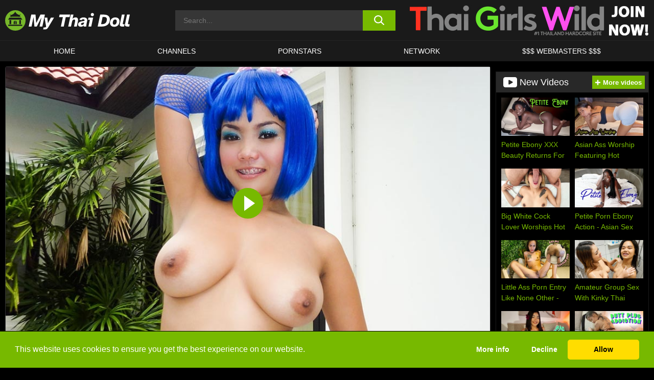

--- FILE ---
content_type: text/html; charset=UTF-8
request_url: https://www.mythaidoll.com/thai-girls-wild/video/tida-braced-faced-blue-emo-thai-girls-wild/
body_size: 707654
content:

<!doctype html>

<html lang="en-US">

	<head>

		<meta http-equiv="Content-Type" content="text/html; charset=utf-8">
		<meta name="viewport" content="width=device-width, initial-scale=1.0, maximum-scale=5.0, minimum-scale=1.0">
		
			
		
				
		<!-- Mobile header color -->
		
		<title>Tida Braced Faced Blue Emo &#8211; Thai Girls Wild | My Thai Doll</title>
<style id='wp-img-auto-sizes-contain-inline-css'>
img:is([sizes=auto i],[sizes^="auto," i]){contain-intrinsic-size:3000px 1500px}
/*# sourceURL=wp-img-auto-sizes-contain-inline-css */
</style>
<style id='wp-block-library-inline-css'>
:root{--wp-block-synced-color:#7a00df;--wp-block-synced-color--rgb:122,0,223;--wp-bound-block-color:var(--wp-block-synced-color);--wp-editor-canvas-background:#ddd;--wp-admin-theme-color:#007cba;--wp-admin-theme-color--rgb:0,124,186;--wp-admin-theme-color-darker-10:#006ba1;--wp-admin-theme-color-darker-10--rgb:0,107,160.5;--wp-admin-theme-color-darker-20:#005a87;--wp-admin-theme-color-darker-20--rgb:0,90,135;--wp-admin-border-width-focus:2px}@media (min-resolution:192dpi){:root{--wp-admin-border-width-focus:1.5px}}.wp-element-button{cursor:pointer}:root .has-very-light-gray-background-color{background-color:#eee}:root .has-very-dark-gray-background-color{background-color:#313131}:root .has-very-light-gray-color{color:#eee}:root .has-very-dark-gray-color{color:#313131}:root .has-vivid-green-cyan-to-vivid-cyan-blue-gradient-background{background:linear-gradient(135deg,#00d084,#0693e3)}:root .has-purple-crush-gradient-background{background:linear-gradient(135deg,#34e2e4,#4721fb 50%,#ab1dfe)}:root .has-hazy-dawn-gradient-background{background:linear-gradient(135deg,#faaca8,#dad0ec)}:root .has-subdued-olive-gradient-background{background:linear-gradient(135deg,#fafae1,#67a671)}:root .has-atomic-cream-gradient-background{background:linear-gradient(135deg,#fdd79a,#004a59)}:root .has-nightshade-gradient-background{background:linear-gradient(135deg,#330968,#31cdcf)}:root .has-midnight-gradient-background{background:linear-gradient(135deg,#020381,#2874fc)}:root{--wp--preset--font-size--normal:16px;--wp--preset--font-size--huge:42px}.has-regular-font-size{font-size:1em}.has-larger-font-size{font-size:2.625em}.has-normal-font-size{font-size:var(--wp--preset--font-size--normal)}.has-huge-font-size{font-size:var(--wp--preset--font-size--huge)}.has-text-align-center{text-align:center}.has-text-align-left{text-align:left}.has-text-align-right{text-align:right}.has-fit-text{white-space:nowrap!important}#end-resizable-editor-section{display:none}.aligncenter{clear:both}.items-justified-left{justify-content:flex-start}.items-justified-center{justify-content:center}.items-justified-right{justify-content:flex-end}.items-justified-space-between{justify-content:space-between}.screen-reader-text{border:0;clip-path:inset(50%);height:1px;margin:-1px;overflow:hidden;padding:0;position:absolute;width:1px;word-wrap:normal!important}.screen-reader-text:focus{background-color:#ddd;clip-path:none;color:#444;display:block;font-size:1em;height:auto;left:5px;line-height:normal;padding:15px 23px 14px;text-decoration:none;top:5px;width:auto;z-index:100000}html :where(.has-border-color){border-style:solid}html :where([style*=border-top-color]){border-top-style:solid}html :where([style*=border-right-color]){border-right-style:solid}html :where([style*=border-bottom-color]){border-bottom-style:solid}html :where([style*=border-left-color]){border-left-style:solid}html :where([style*=border-width]){border-style:solid}html :where([style*=border-top-width]){border-top-style:solid}html :where([style*=border-right-width]){border-right-style:solid}html :where([style*=border-bottom-width]){border-bottom-style:solid}html :where([style*=border-left-width]){border-left-style:solid}html :where(img[class*=wp-image-]){height:auto;max-width:100%}:where(figure){margin:0 0 1em}html :where(.is-position-sticky){--wp-admin--admin-bar--position-offset:var(--wp-admin--admin-bar--height,0px)}@media screen and (max-width:600px){html :where(.is-position-sticky){--wp-admin--admin-bar--position-offset:0px}}

/*# sourceURL=wp-block-library-inline-css */
</style><style id='global-styles-inline-css'>
:root{--wp--preset--aspect-ratio--square: 1;--wp--preset--aspect-ratio--4-3: 4/3;--wp--preset--aspect-ratio--3-4: 3/4;--wp--preset--aspect-ratio--3-2: 3/2;--wp--preset--aspect-ratio--2-3: 2/3;--wp--preset--aspect-ratio--16-9: 16/9;--wp--preset--aspect-ratio--9-16: 9/16;--wp--preset--color--black: #000000;--wp--preset--color--cyan-bluish-gray: #abb8c3;--wp--preset--color--white: #ffffff;--wp--preset--color--pale-pink: #f78da7;--wp--preset--color--vivid-red: #cf2e2e;--wp--preset--color--luminous-vivid-orange: #ff6900;--wp--preset--color--luminous-vivid-amber: #fcb900;--wp--preset--color--light-green-cyan: #7bdcb5;--wp--preset--color--vivid-green-cyan: #00d084;--wp--preset--color--pale-cyan-blue: #8ed1fc;--wp--preset--color--vivid-cyan-blue: #0693e3;--wp--preset--color--vivid-purple: #9b51e0;--wp--preset--gradient--vivid-cyan-blue-to-vivid-purple: linear-gradient(135deg,rgb(6,147,227) 0%,rgb(155,81,224) 100%);--wp--preset--gradient--light-green-cyan-to-vivid-green-cyan: linear-gradient(135deg,rgb(122,220,180) 0%,rgb(0,208,130) 100%);--wp--preset--gradient--luminous-vivid-amber-to-luminous-vivid-orange: linear-gradient(135deg,rgb(252,185,0) 0%,rgb(255,105,0) 100%);--wp--preset--gradient--luminous-vivid-orange-to-vivid-red: linear-gradient(135deg,rgb(255,105,0) 0%,rgb(207,46,46) 100%);--wp--preset--gradient--very-light-gray-to-cyan-bluish-gray: linear-gradient(135deg,rgb(238,238,238) 0%,rgb(169,184,195) 100%);--wp--preset--gradient--cool-to-warm-spectrum: linear-gradient(135deg,rgb(74,234,220) 0%,rgb(151,120,209) 20%,rgb(207,42,186) 40%,rgb(238,44,130) 60%,rgb(251,105,98) 80%,rgb(254,248,76) 100%);--wp--preset--gradient--blush-light-purple: linear-gradient(135deg,rgb(255,206,236) 0%,rgb(152,150,240) 100%);--wp--preset--gradient--blush-bordeaux: linear-gradient(135deg,rgb(254,205,165) 0%,rgb(254,45,45) 50%,rgb(107,0,62) 100%);--wp--preset--gradient--luminous-dusk: linear-gradient(135deg,rgb(255,203,112) 0%,rgb(199,81,192) 50%,rgb(65,88,208) 100%);--wp--preset--gradient--pale-ocean: linear-gradient(135deg,rgb(255,245,203) 0%,rgb(182,227,212) 50%,rgb(51,167,181) 100%);--wp--preset--gradient--electric-grass: linear-gradient(135deg,rgb(202,248,128) 0%,rgb(113,206,126) 100%);--wp--preset--gradient--midnight: linear-gradient(135deg,rgb(2,3,129) 0%,rgb(40,116,252) 100%);--wp--preset--font-size--small: 13px;--wp--preset--font-size--medium: 20px;--wp--preset--font-size--large: 36px;--wp--preset--font-size--x-large: 42px;--wp--preset--spacing--20: 0.44rem;--wp--preset--spacing--30: 0.67rem;--wp--preset--spacing--40: 1rem;--wp--preset--spacing--50: 1.5rem;--wp--preset--spacing--60: 2.25rem;--wp--preset--spacing--70: 3.38rem;--wp--preset--spacing--80: 5.06rem;--wp--preset--shadow--natural: 6px 6px 9px rgba(0, 0, 0, 0.2);--wp--preset--shadow--deep: 12px 12px 50px rgba(0, 0, 0, 0.4);--wp--preset--shadow--sharp: 6px 6px 0px rgba(0, 0, 0, 0.2);--wp--preset--shadow--outlined: 6px 6px 0px -3px rgb(255, 255, 255), 6px 6px rgb(0, 0, 0);--wp--preset--shadow--crisp: 6px 6px 0px rgb(0, 0, 0);}:where(.is-layout-flex){gap: 0.5em;}:where(.is-layout-grid){gap: 0.5em;}body .is-layout-flex{display: flex;}.is-layout-flex{flex-wrap: wrap;align-items: center;}.is-layout-flex > :is(*, div){margin: 0;}body .is-layout-grid{display: grid;}.is-layout-grid > :is(*, div){margin: 0;}:where(.wp-block-columns.is-layout-flex){gap: 2em;}:where(.wp-block-columns.is-layout-grid){gap: 2em;}:where(.wp-block-post-template.is-layout-flex){gap: 1.25em;}:where(.wp-block-post-template.is-layout-grid){gap: 1.25em;}.has-black-color{color: var(--wp--preset--color--black) !important;}.has-cyan-bluish-gray-color{color: var(--wp--preset--color--cyan-bluish-gray) !important;}.has-white-color{color: var(--wp--preset--color--white) !important;}.has-pale-pink-color{color: var(--wp--preset--color--pale-pink) !important;}.has-vivid-red-color{color: var(--wp--preset--color--vivid-red) !important;}.has-luminous-vivid-orange-color{color: var(--wp--preset--color--luminous-vivid-orange) !important;}.has-luminous-vivid-amber-color{color: var(--wp--preset--color--luminous-vivid-amber) !important;}.has-light-green-cyan-color{color: var(--wp--preset--color--light-green-cyan) !important;}.has-vivid-green-cyan-color{color: var(--wp--preset--color--vivid-green-cyan) !important;}.has-pale-cyan-blue-color{color: var(--wp--preset--color--pale-cyan-blue) !important;}.has-vivid-cyan-blue-color{color: var(--wp--preset--color--vivid-cyan-blue) !important;}.has-vivid-purple-color{color: var(--wp--preset--color--vivid-purple) !important;}.has-black-background-color{background-color: var(--wp--preset--color--black) !important;}.has-cyan-bluish-gray-background-color{background-color: var(--wp--preset--color--cyan-bluish-gray) !important;}.has-white-background-color{background-color: var(--wp--preset--color--white) !important;}.has-pale-pink-background-color{background-color: var(--wp--preset--color--pale-pink) !important;}.has-vivid-red-background-color{background-color: var(--wp--preset--color--vivid-red) !important;}.has-luminous-vivid-orange-background-color{background-color: var(--wp--preset--color--luminous-vivid-orange) !important;}.has-luminous-vivid-amber-background-color{background-color: var(--wp--preset--color--luminous-vivid-amber) !important;}.has-light-green-cyan-background-color{background-color: var(--wp--preset--color--light-green-cyan) !important;}.has-vivid-green-cyan-background-color{background-color: var(--wp--preset--color--vivid-green-cyan) !important;}.has-pale-cyan-blue-background-color{background-color: var(--wp--preset--color--pale-cyan-blue) !important;}.has-vivid-cyan-blue-background-color{background-color: var(--wp--preset--color--vivid-cyan-blue) !important;}.has-vivid-purple-background-color{background-color: var(--wp--preset--color--vivid-purple) !important;}.has-black-border-color{border-color: var(--wp--preset--color--black) !important;}.has-cyan-bluish-gray-border-color{border-color: var(--wp--preset--color--cyan-bluish-gray) !important;}.has-white-border-color{border-color: var(--wp--preset--color--white) !important;}.has-pale-pink-border-color{border-color: var(--wp--preset--color--pale-pink) !important;}.has-vivid-red-border-color{border-color: var(--wp--preset--color--vivid-red) !important;}.has-luminous-vivid-orange-border-color{border-color: var(--wp--preset--color--luminous-vivid-orange) !important;}.has-luminous-vivid-amber-border-color{border-color: var(--wp--preset--color--luminous-vivid-amber) !important;}.has-light-green-cyan-border-color{border-color: var(--wp--preset--color--light-green-cyan) !important;}.has-vivid-green-cyan-border-color{border-color: var(--wp--preset--color--vivid-green-cyan) !important;}.has-pale-cyan-blue-border-color{border-color: var(--wp--preset--color--pale-cyan-blue) !important;}.has-vivid-cyan-blue-border-color{border-color: var(--wp--preset--color--vivid-cyan-blue) !important;}.has-vivid-purple-border-color{border-color: var(--wp--preset--color--vivid-purple) !important;}.has-vivid-cyan-blue-to-vivid-purple-gradient-background{background: var(--wp--preset--gradient--vivid-cyan-blue-to-vivid-purple) !important;}.has-light-green-cyan-to-vivid-green-cyan-gradient-background{background: var(--wp--preset--gradient--light-green-cyan-to-vivid-green-cyan) !important;}.has-luminous-vivid-amber-to-luminous-vivid-orange-gradient-background{background: var(--wp--preset--gradient--luminous-vivid-amber-to-luminous-vivid-orange) !important;}.has-luminous-vivid-orange-to-vivid-red-gradient-background{background: var(--wp--preset--gradient--luminous-vivid-orange-to-vivid-red) !important;}.has-very-light-gray-to-cyan-bluish-gray-gradient-background{background: var(--wp--preset--gradient--very-light-gray-to-cyan-bluish-gray) !important;}.has-cool-to-warm-spectrum-gradient-background{background: var(--wp--preset--gradient--cool-to-warm-spectrum) !important;}.has-blush-light-purple-gradient-background{background: var(--wp--preset--gradient--blush-light-purple) !important;}.has-blush-bordeaux-gradient-background{background: var(--wp--preset--gradient--blush-bordeaux) !important;}.has-luminous-dusk-gradient-background{background: var(--wp--preset--gradient--luminous-dusk) !important;}.has-pale-ocean-gradient-background{background: var(--wp--preset--gradient--pale-ocean) !important;}.has-electric-grass-gradient-background{background: var(--wp--preset--gradient--electric-grass) !important;}.has-midnight-gradient-background{background: var(--wp--preset--gradient--midnight) !important;}.has-small-font-size{font-size: var(--wp--preset--font-size--small) !important;}.has-medium-font-size{font-size: var(--wp--preset--font-size--medium) !important;}.has-large-font-size{font-size: var(--wp--preset--font-size--large) !important;}.has-x-large-font-size{font-size: var(--wp--preset--font-size--x-large) !important;}
/*# sourceURL=global-styles-inline-css */
</style>

<link rel='stylesheet' id='teamk-style-css' href='https://www.mythaidoll.com/wp-content/themes/teamk/style.css?ver=6.9' media='all' />
<link rel='stylesheet' id='tks-cookies-css-css' href='https://www.mythaidoll.com/wp-content/plugins/teamk-shonichi/css/cookies.css?ver=6.9' media='print' onload="this.media='all'" />
<link rel='shortlink' href='https://www.mythaidoll.com/?p=35202' />

	<!-- Begin Team K Shonichi SEO -->
	<meta name="description" content="Tida has braces and knows that they turn guys on. This amazing Thai busty beauty is perfection">
	<link rel="canonical" href="https://www.mythaidoll.com/thai-girls-wild/video/tida-braced-faced-blue-emo-thai-girls-wild/">
	<meta name="robots" content="max-snippet:-1, max-image-preview:large, max-video-preview:-1">

	<!-- End Team K Shonichi SEO -->
<link rel="icon" type="image/png" href="/wp-content/uploads/fbrfg/favicon-96x96.png" sizes="96x96" />
<link rel="icon" type="image/svg+xml" href="/wp-content/uploads/fbrfg/favicon.svg" />
<link rel="shortcut icon" href="/wp-content/uploads/fbrfg/favicon.ico" />
<link rel="apple-touch-icon" sizes="180x180" href="/wp-content/uploads/fbrfg/apple-touch-icon.png" />
<meta name="apple-mobile-web-app-title" content="My Thai Doll" />
<link rel="manifest" href="/wp-content/uploads/fbrfg/site.webmanifest" /><!-- Analytics by WP Statistics - https://wp-statistics.com -->

<style id="teamk-css-vars" data-ver="20fd1e0cbe6c4f71152c3fb1fc11479d">:root{--primary-color: #77B900;--bg-color: #000000;--header-bg-color: #1A1A1A;--logo-height: 40px;--site-max-width: 1340px;--header-height: 80px;--sidebar-width: 300px;}</style>

<script type="application/ld+json">{"@context": "https://schema.org","@graph": [{"@type": "WebSite","@id": "https://www.mythaidoll.com/#website","url": "https://www.mythaidoll.com","inLanguage": "en-US","name": "My Thai Doll","description": "Free Thai Porn Sex Videos and Movies","isFamilyFriendly": false,"potentialAction": {"@type": "SearchAction","target": "https://www.mythaidoll.com/?s={search_term_string}","query-input": "required name=search_term_string"},"publisher":{"@id":"https://www.mythaidoll.com/#organization"}},{"@type":"Organization","@id":"https://www.mythaidoll.com/#organization","name":"My Thai Doll","url":"https://www.mythaidoll.com","logo":{  "@type":"ImageObject",  "url":"https:\/\/www.mythaidoll.com\/img\/themeIMGs\/NewLogo.svg",  "contentUrl":"https:\/\/www.mythaidoll.com\/img\/themeIMGs\/NewLogo.svg","encodingFormat":"image\/svg+xml"}},{"@type": "BreadcrumbList","@id": "https://www.mythaidoll.com/#breadcrumbs","name": "Breadcrumbs","itemListElement": [{"@type": "ListItem","position": 1,"item": {"@id": "https://www.mythaidoll.com","url": "https://www.mythaidoll.com","name": "My Thai Doll"}},{"@type": "ListItem","position": 2,"item": {"@id": "https://www.mythaidoll.com/thai-girls-wild/","url": "https://www.mythaidoll.com/thai-girls-wild/","name": "Thai Girls Wild"}},{"@type": "ListItem","position": 3,"item": {"@id": "https://www.mythaidoll.com/thai-girls-wild/video/","url": "https://www.mythaidoll.com/thai-girls-wild/video/","name": "video"}},{"@type": "ListItem","position": 4,"item": {"@id": "https://www.mythaidoll.com/thai-girls-wild/video/tida-braced-faced-blue-emo-thai-girls-wild/","url": "https://www.mythaidoll.com/thai-girls-wild/video/tida-braced-faced-blue-emo-thai-girls-wild/","name": "Tida Braced Faced Blue Emo - Thai Girls Wild"}}]},{"@type":"WebPage","@id":"https:\/\/www.mythaidoll.com\/thai-girls-wild\/video\/tida-braced-faced-blue-emo-thai-girls-wild\/#webpage","url":"https:\/\/www.mythaidoll.com\/thai-girls-wild\/video\/tida-braced-faced-blue-emo-thai-girls-wild\/","name":"Tida Braced Faced Blue Emo - Thai Girls Wild","isPartOf":{"@id":"https://www.mythaidoll.com/#website"},"breadcrumb":{"@id":"https://www.mythaidoll.com/#breadcrumbs"},"description":"Tida has braces and knows that they turn guys on. This amazing Thai busty beauty is perfection","primaryImageOfPage":{  "@type":"ImageObject",  "url":"https:\/\/www.mythaidoll.com\/wp-content\/uploads\/2018\/10\/35202-713-34661-2x.webp","encodingFormat":"image\/webp"},"video":{"@id":"https:\/\/www.mythaidoll.com\/thai-girls-wild\/video\/tida-braced-faced-blue-emo-thai-girls-wild\/#videoObject"}}]}</script>
<script type="application/ld+json">{"@context": "https://schema.org","@graph": [{"@type":"Article","@id":"https:\/\/www.mythaidoll.com\/thai-girls-wild\/video\/tida-braced-faced-blue-emo-thai-girls-wild\/#article","mainEntityOfPage":{"@id":"https:\/\/www.mythaidoll.com\/thai-girls-wild\/video\/tida-braced-faced-blue-emo-thai-girls-wild\/"},"headline":"Tida Braced Faced Blue Emo - Thai Girls Wild","image":"https:\/\/www.mythaidoll.com\/wp-content\/uploads\/2018\/10\/35202-713-34661-2x.webp","datePublished":"2018-10-09T19:45:30+02:00","dateModified":"2018-10-09T19:45:30+02:00","author":{"@type":"Organization","@id":"https://www.mythaidoll.com/#organization"},"publisher":{"@id":"https://www.mythaidoll.com/#organization"},"associatedMedia":{"@id":"https:\/\/www.mythaidoll.com\/thai-girls-wild\/video\/tida-braced-faced-blue-emo-thai-girls-wild\/#videoObject"}}]}</script>
<script type="application/ld+json">{"@context": "https://schema.org","@graph": [{"@type":"VideoObject","@id":"https:\/\/www.mythaidoll.com\/thai-girls-wild\/video\/tida-braced-faced-blue-emo-thai-girls-wild\/#videoObject","contentUrl":"https:\/\/www.mythaidoll.com\/wp-content\/themes\/teamk\/misc\/kk.mp4","encodingFormat":"video\/mp4","embedUrl":"https:\/\/www.mythaidoll.com\/thai-girls-wild\/video\/tida-braced-faced-blue-emo-thai-girls-wild\/","name":"Tida Braced Faced Blue Emo - Thai Girls Wild","description":"Tida has braces and knows that they turn guys on. This amazing Thai busty beauty is perfection","identifier":"35202","inLanguage":"en-US","isFamilyFriendly": false,"isAccessibleForFree": true,"duration":"PT39M5S","width": 1920,"height": 1080,"interactionStatistic":[{  "@type":"InteractionCounter",  "interactionType":{"@type":"WatchAction"},  "userInteractionCount":1636}],"thumbnailUrl":["https:\/\/www.mythaidoll.com\/wp-content\/uploads\/2018\/10\/35202-713-34661-2x.webp"],"uploadDate":"2018-10-09T19:45:30+02:00","publisher":{"@id":"https://www.mythaidoll.com/#organization"},"potentialAction":{"@type":"WatchAction","target":"https:\/\/www.mythaidoll.com\/thai-girls-wild\/video\/tida-braced-faced-blue-emo-thai-girls-wild\/"},"mainEntityOfPage":{"@id":"https:\/\/www.mythaidoll.com\/thai-girls-wild\/video\/tida-braced-faced-blue-emo-thai-girls-wild\/#webpage"}}]}</script>
<script async src="https://www.googletagmanager.com/gtag/js?id=G-XX5846SP9X"></script>

<script type="text/plain" class="ce-script">

    window.dataLayer = window.dataLayer || [];
	function gtag(){dataLayer.push(arguments);}
    gtag('js', new Date());

    gtag('config', 'G-XX5846SP9X' );
			
</script>

<meta name="theme-color" content="#000000" />
<!-- BEGIN TWITTER DATA -->
<meta name="twitter:card" content="summary_large_image" />
<meta name="twitter:site" content="@SamuraiJuuGo" />
<meta name="twitter:title" content="Tida Braced Faced Blue Emo - Thai Girls Wild" />
<meta name="twitter:description" content="Tida has braces and knows that they turn guys on. This amazing Thai busty beauty is perfection" />
<meta name="twitter:image" content="https://www.mythaidoll.com/wp-content/uploads/2018/10/35202-713-34661-2x.webp" />
<meta name="twitter:image:alt" content="Tida has braces and knows that they turn guys on. This amazing Thai busty beauty is perfection" />
<!-- END TWITTER DATA -->
<!-- BEGIN OPEN GRAPH DATA -->
<meta property="og:site_name" content="My Thai Doll" />
<meta property="og:locale" content="en_US" />
<meta property="og:type" content="article" />
<meta property="og:title" content="Tida Braced Faced Blue Emo - Thai Girls Wild" />
<meta property="og:description" content="Tida has braces and knows that they turn guys on. This amazing Thai busty beauty is perfection" />
<meta property="og:url" content="https://www.mythaidoll.com/thai-girls-wild/video/tida-braced-faced-blue-emo-thai-girls-wild/" />
<meta property="og:image" content="https://www.mythaidoll.com/wp-content/uploads/2018/10/35202-713-34661-2x.webp" />
<meta property="og:image:alt" content="Tida has braces and knows that they turn guys on. This amazing Thai busty beauty is perfection" />
<!-- END OPEN GRAPH DATA -->
<style>#site-navigationNoMobile .current-menu-item a {
	border-bottom: 2px solid #77B900;
}

#site-navigationNoMobile li:hover > a, #site-navigationNoMobile ul li.current-menu-item a {
    border-bottom: 2px solid #77B900;
}

a {
	color: #77B900;
}
a:hover, a:focus, a:active {
    color: #77B900;
}

</style>
		
	</head>

	<body class="wp-singular post-template-default single single-post postid-35202 single-format-video wp-theme-teamk isSingle" data="35202">

		<!-- Div para detectar AdBlocks -->

		<div id="notify" class="300x250 ads advertising ad advertisment" style="width: 0px; height: 0px; display: block;"></div>

		<!-- END Div para detectar AdBlocks -->

		<div id="page" class="site">
		
		<!-- Barra superior para futuro uso -->
		
					
				<div style="background: black;">
					<div id="topBarID" class="topBarCLS">
											</div>
				</div>
			
						
		<!-- Fin barra superior -->

		<!-- Header Mobile -->

		<div id="site-navigation">

			<div class="logo-search d-flex">

				<div class="mobile-container d-flex align-items-center justify-content-between">

					<!-- Menu mobile -->

					<button class="navbar-toggler hamburger hamburger--slider" type="button" data-toggle="collapse" data-target="#navbarNavDropdown" aria-controls="navbarNavDropdown" aria-expanded="false" aria-label="Toggle navigation">

						<span class="hamburger-box">

							<span class="hamburger-inner"></span>

						</span>

					</button>

					<!-- Your site title as branding in the menu -->

					<div class="navbar-brand mb-0">

												<a href="https://www.mythaidoll.com" class="logoA">
								<img alt="logo" class="logoIMG" src="/img/themeIMGs/NewLogo.svg">
							</a>
						
					</div>
						
					<!-- end custom logo -->

					<div class="search-menu-mobile">
						<div class="header-search-mobile">
							<svg version="1.1" xmlns="http://www.w3.org/2000/svg" xmlns:xlink="http://www.w3.org/1999/xlink" x="0px" y="0px" viewBox="0 0 73 72.9" xml:space="preserve">
							<path d="M71.8,66L53.9,48.1c9-11.7,8.1-28.6-2.7-39.3C45.3,2.9,37.7,0,30,0S14.7,2.9,8.8,8.8c-11.7,11.7-11.7,30.7,0,42.4
								C14.7,57.1,22.3,60,30,60c6.4,0,12.8-2,18.1-6.1l18,17.8c0.8,0.8,1.8,1.2,2.9,1.2c1,0,2.1-0.4,2.9-1.2C73.4,70.2,73.4,67.6,71.8,66z
								M30.1,51.9c-5.9,0-11.3-2.3-15.5-6.4c-8.5-8.5-8.5-22.4,0-31c4.1-4.1,9.6-6.4,15.5-6.4s11.3,2.3,15.5,6.4S52,24.1,52,30
								s-2.3,11.3-6.4,15.5S35.9,51.9,30.1,51.9z"/>
							</svg>
						</div>	
					</div>

				</div>	

			</div>

			<div class="header-search">

				<form role="search" method="get" id="searchformMobile" action="https://www.mythaidoll.com">        

					<input class="input-group-field" value="" placeholder="Search..." name="s" id="sM" type="search">                

					<button aria-label="search button" class="fa-input" type="submit" id="searchsubmitMobile" value="">
						<svg version="1.1" xmlns="http://www.w3.org/2000/svg" xmlns:xlink="http://www.w3.org/1999/xlink" x="0px" y="0px" viewBox="0 0 73 72.9" xml:space="preserve">
							<path d="M71.8,66L53.9,48.1c9-11.7,8.1-28.6-2.7-39.3C45.3,2.9,37.7,0,30,0S14.7,2.9,8.8,8.8c-11.7,11.7-11.7,30.7,0,42.4
								C14.7,57.1,22.3,60,30,60c6.4,0,12.8-2,18.1-6.1l18,17.8c0.8,0.8,1.8,1.2,2.9,1.2c1,0,2.1-0.4,2.9-1.2C73.4,70.2,73.4,67.6,71.8,66z
								M30.1,51.9c-5.9,0-11.3-2.3-15.5-6.4c-8.5-8.5-8.5-22.4,0-31c4.1-4.1,9.6-6.4,15.5-6.4s11.3,2.3,15.5,6.4S52,24.1,52,30
								s-2.3,11.3-6.4,15.5S35.9,51.9,30.1,51.9z"/>
						</svg>
					</button>     

				</form>

			</div>

			<nav class="navbar-mobile navbar-expand-md navbar-dark">	

				<div class="container">

					<!-- The WordPress Menu goes here -->

					<div id="navbarNavDropdown" class="collapse navbar-collapse">
						<div class="menu-header-container"><ul class="navbar-nav ml-auto"><li id="menu-item-26387" class="menu-item menu-item-type-custom menu-item-object-custom menu-item-home menu-item-26387"><a href="https://www.mythaidoll.com">HOME</a></li>
<li id="menu-item-28259" class="menu-item menu-item-type-custom menu-item-object-custom menu-item-28259"><a href="https://www.mythaidoll.com/channels/">CHANNELS</a></li>
<li id="menu-item-37101" class="menu-item menu-item-type-post_type menu-item-object-page menu-item-37101"><a href="https://www.mythaidoll.com/porn-stars/">Pornstars</a></li>
<li id="menu-item-38789" class="menu-item menu-item-type-post_type menu-item-object-page menu-item-38789"><a href="https://www.mythaidoll.com/network/">Network</a></li>
<li id="menu-item-28028" class="menu-item menu-item-type-custom menu-item-object-custom menu-item-28028"><a target="_blank" href="https://aff.samurai15.com/">$$$ WEBMASTERS $$$</a></li>
</ul></div><script type="application/ld+json">{"@context":"https://schema.org","@graph":[{"@type":"SiteNavigationElement","@id":"https:\/\/www.mythaidoll.com\/#nav-header","name":"Header","hasPart":[{"@type":"SiteNavigationElement","@id":"https:\/\/www.mythaidoll.com","name":"HOME","url":"https:\/\/www.mythaidoll.com"},{"@type":"SiteNavigationElement","@id":"https:\/\/www.mythaidoll.com\/channels\/","name":"CHANNELS","url":"https:\/\/www.mythaidoll.com\/channels\/"},{"@type":"SiteNavigationElement","@id":"https:\/\/www.mythaidoll.com\/porn-stars\/","name":"Pornstars","url":"https:\/\/www.mythaidoll.com\/porn-stars\/"},{"@type":"SiteNavigationElement","@id":"https:\/\/www.mythaidoll.com\/network\/","name":"Network","url":"https:\/\/www.mythaidoll.com\/network\/"},{"@type":"SiteNavigationElement","@id":"https:\/\/aff.samurai15.com\/","name":"$$$ WEBMASTERS $$$","url":"https:\/\/aff.samurai15.com\/"}]}]}</script>						
					</div>
				</div>
				<!-- .container -->

			</nav><!-- .site-navigation -->

		</div>

		<!-- END Header Mobile -->

		<!-- Header -->


		<header id="masthead" class="site-header isSingleHeader">
			
			
			<div class="site-branding cellLogo" style="grid-template-columns: calc((90% - 478px)/2) calc((110% - 478px)/2) 468px;">
				
				<!-- Logo Begin -->	

				<div class="logoDIV">

										<a href="https://www.mythaidoll.com" class="logoA">
							<img alt="logo" class="logoIMG" src="/img/themeIMGs/NewLogo.svg">						</a>
									</div>
				
				<!-- Logo End -->

				<!-- Search Begin -->

									
						<div class="searchDIV">
							<div class="header-search-2">
								<form role="search" method="get" id="searchform" action="https://www.mythaidoll.com">        
									<input class="input-group-field" value="" placeholder="Search..." name="s" id="s" type="search">                
									<button aria-label="search button" class="fa-input" type="submit" id="searchsubmit" value="">
										<svg version="1.1" xmlns="http://www.w3.org/2000/svg" xmlns:xlink="http://www.w3.org/1999/xlink" x="0px" y="0px" viewBox="0 0 73 72.9" xml:space="preserve">
											<path d="M71.8,66L53.9,48.1c9-11.7,8.1-28.6-2.7-39.3C45.3,2.9,37.7,0,30,0S14.7,2.9,8.8,8.8c-11.7,11.7-11.7,30.7,0,42.4
												C14.7,57.1,22.3,60,30,60c6.4,0,12.8-2,18.1-6.1l18,17.8c0.8,0.8,1.8,1.2,2.9,1.2c1,0,2.1-0.4,2.9-1.2C73.4,70.2,73.4,67.6,71.8,66z
												M30.1,51.9c-5.9,0-11.3-2.3-15.5-6.4c-8.5-8.5-8.5-22.4,0-31c4.1-4.1,9.6-6.4,15.5-6.4s11.3,2.3,15.5,6.4S52,24.1,52,30
												s-2.3,11.3-6.4,15.5S35.9,51.9,30.1,51.9z"/>
										</svg>			        			</button>     
								</form>
							</div>
						</div>

					
				<!-- Search END -->

					

						<div class="sdaDIV" id="sdaDIVid">

							<div class="WIDGETGRIDHEADER">

								<section id="widget_sav-4" class="widget widgetSDA widgets-sidebar">
                    <div class="widgetWrapper">

                    <div class="sadWW headerWG"><div class="eAC" data="header"><a href="https://www.mythaidoll.com/goto?pID=35202&pURL=aHR0cHM6Ly9qb2luLnRoYWlnaXJsc3dpbGQuY29tL3RyYWNrL016QXdNREEwTkM0eExqRXhMakV4TGpFMExqQXVNQzR3TGpBL2luZGV4LnBocA==&linkType=RS" class="isSpon" ><picture class="pAC" data="isImage"><source srcset="[data-uri] 1x, [data-uri] 2x" type="image/webp"><img src="[data-uri]" alt="thai-girls-wild" aria-label="thai-girls-wild" ></picture></a></div></div>
                    </div>
            
                </section>
							</div>
			
						</div>

					
			</div><!-- .site-branding -->

			<!-- Menu navegacion Begin -->

			<nav id="site-navigationNoMobile" class="main-navigation topMenu">
				
				<div class="menu-header-container"><ul class="ulTopMenu" style="grid-template-columns: repeat(5, auto); max-width: var(--site-max-width);"><li class="menu-item menu-item-type-custom menu-item-object-custom menu-item-home menu-item-26387"><a href="https://www.mythaidoll.com">HOME</a></li>
<li class="menu-item menu-item-type-custom menu-item-object-custom menu-item-28259"><a href="https://www.mythaidoll.com/channels/">CHANNELS</a></li>
<li class="menu-item menu-item-type-post_type menu-item-object-page menu-item-37101"><a href="https://www.mythaidoll.com/porn-stars/">Pornstars</a></li>
<li class="menu-item menu-item-type-post_type menu-item-object-page menu-item-38789"><a href="https://www.mythaidoll.com/network/">Network</a></li>
<li class="menu-item menu-item-type-custom menu-item-object-custom menu-item-28028"><a target="_blank" href="https://aff.samurai15.com/">$$$ WEBMASTERS $$$</a></li>
</ul></div>			</nav>

			<!-- Menu navegacion END -->

		</header>

		<!-- HEADER END -->

		<!-- Content BEGIN -->

		<div id="content" class="site-content isSingleContent">


	<div id="primary" class="content-area isSinglePrimary" style="max-width: 1340px;">
		<main id="main" class="site-main isSingleMain">

		
	<article id="post-35202">

		<div class="entry-header isSingleVideoHeader">

			<div class="videoContainer" style="display: grid;">

				<!-- Loading Spin -->

				<div id="loadingSpin" class="imgPlayer" style="grid-area: 1 / 1; background: #000; z-index: 999;">

					<div class="ct-icon-video2" style="color: #fff; font-size: 25px;">
					
					<svg version="1.1" id="Layer_1" x="0px" y="0px" viewBox="0 0 76.7 62" style="" xml:space="preserve">
						<g transform="scale(-1, 1)" transform-origin="38.35 31">
							<path d="M15.3,23.7l-5.9,5.9C10.1,14.2,22.8,2,38.3,2c10.3,0,19.9,5.6,25.1,14.5l1.7-1C59.7,5.9,49.4,0,38.3,0
									C21.7,0,8.1,13.2,7.4,29.6l-6-6L0,25.1l8.3,8.3l8.3-8.3L15.3,23.7z" fill="white"/>
							<path d="M76.7,36.9l-8.3-8.3L60,36.9l1.4,1.4l5.9-5.9C66.5,47.8,53.8,60,38.3,60C28,60,18.4,54.4,13.2,45.5l-1.7,1
									C17,56.1,27.3,62,38.3,62c16.6,0,30.2-13.2,31-29.6l6,6L76.7,36.9z" fill="white"/>
						</g>
					</svg>
					
					</div>
				
				</div>

				<!-- END loading spin -->

				<!-- VideoPlayer -->

				<div class="video-player" style="grid-area: 1 / 1;">
					
					<div class="responsive-player">

						<div class="imgPlayer divVR">
								
							<!-- Get cookies images -->

														
							<!-- 
								<img alt="Cookies Girl" class="divVRin" src="">
							-->
							
							<!-- END Get cookies images -->

						</div>

											
						<div rel="sponsored" onclick="window.open('https://www.mythaidoll.com/goto?pID=35202&pURL=aHR0cHM6Ly9qb2luLnRoYWlnaXJsc3dpbGQuY29tL3RyYWNrL016QXdNREEwTkM0eExqRXhMakV4TGpFMExqQXVNQzR3TGpBL2luZGV4LnBocA==&linkType=RS', '_self')" style="cursor: pointer;"><div class="insidePlayer" style="top: 0;"></div></div>
						<!-- Video player -->

													
								<script>

									document.addEventListener('DOMContentLoaded', function () {

										const fpConfig = {
											layoutControls: {
												primaryColor: "#77B900",
												posterImageSize: "cover",
												posterImage: "https://cdn.gcmembers.com/content/bfn//contentthumbs/46/61/34661-2x.jpg",
												preload: "none",
												contextMenu: { controls: false },
												miniPlayer: { enabled: false },
												allowTheatre: false
											}
										};
										
										
										// Inicialización del player
										var myFP = fluidPlayer('videoSingle', fpConfig);

									});

								</script>


								<div class="wrap-video video-js">
									<video oncontextmenu="return false;" id="videoSingle" style="width: 100%; height: auto;">
    	        						<source src="https://www.mythaidoll.com/wp-content/themes/teamk/misc/kk.mp4" type="video/mp4" />
        							</video>
    							</div>

							
					</div>

				</div>

				<!-- END VideoPlayer -->

			</div>

			<!-- New Download button -->

			<div class="lgWrapper">

			<a class="lgA isSpon" rel="sponsored" href="https://www.mythaidoll.com/goto?pID=35202&pURL=aHR0cHM6Ly9qb2luLnRoYWlnaXJsc3dpbGQuY29tL3RyYWNrL016QXdNREEwTkM0eExqRXhMakV4TGpFMExqQXVNQzR3TGpBL2luZGV4LnBocA==&linkType=RS" style="height: 73px;">
					
					<div class="lsBN" style="background-color: #77B900">
								
						<div class="imgWP">

							<img alt="Thai Girls Wild logo" class="lgIMG" src="/img/lgs/thai-girls-wild-logo.svg">
						</div>

					</div>

					<div class="spBN"></div>

					<div class="rsBN">
							
						<div class="tsBN">
							<div class="tsTP">Download this video from:</div>
							<div class="tsDN">Thai Girls Wild</div>
						</div>

						<div class="greenB">
							
							<span style="background-color: #77B900" class="button">Download</span>

						</div>

					</div>
				
			</a>

			</div>

			<!-- END new button download -->

			<!-- H1, date and views -->

			<div class="title-block box-shadow">

				<!-- Date and views -->

				<div class="dateViews">

					<time datetime="2018-10-09T19:45:30+02:00" itemprop="datePublished">October 9, 2018</time>

					<span class="separator" style="padding: 0px 5px;">|</span>

						<span>

							1,637						
						</span>

						 views
				</div>

				<!-- END date and views -->

				<h1 class="entry-title">

					Tida Braced Faced Blue Emo - Thai Girls Wild
				</h1>			

				<div class="pornstarsList">

					
				</div>				

			</div>

			<!-- END h1, date and views -->

			<!-- END block under video -->

			<div class="entry-content single-entry-content">				

				<div id="video-about" class="width70">

					<div class="channel">

						<span><strong>Channel: </strong></span><a href="https://www.mythaidoll.com/thai-girls-wild/" class="label">Thai Girls Wild</a>
					</div>
					
					<div class="description">

					<strong class="sDesc" style="display: block; margin-bottom: 10px;">Description:</strong>						
							<div class="desc more">
						
								<p class="textControl">
						
									Tida has braces and knows that they turn guys on. This amazing Thai busty beauty is perfection						
								</p>
						
							</div>
																		
						
					</div>

					<div class="tags">
					
										
					</div>

				</div>
	
			</div>
					
		</div>

	</article>

	<section id="widget_sav-5" class="widget widgetSDA widgets-sidebar">
                    <div class="widgetWrapper">

                    <div class="sadWW contentWG"><div class="eAC" data="content"><a href="https://www.mythaidoll.com/goto?pID=35202&pURL=aHR0cHM6Ly9qb2luLnRoYWlnaXJsc3dpbGQuY29tL3RyYWNrL016QXdNREEwTkM0eExqRXhMakV4TGpFMExqQXVNQzR3TGpBL2luZGV4LnBocA==&linkType=RS" class="isSpon" style="display: none;"><picture class="pAC" data="isImage"><source srcset="[data-uri] 1x, [data-uri] 2x" type="image/webp"><img src="[data-uri]" alt="thai-girls-wild" aria-label="thai-girls-wild" loading="lazy"></picture></a><div class="valueCode"><a href="https://www.mythaidoll.com/goto?pID=35202&pURL=aHR0cHM6Ly9qb2luLnRoYWlnaXJsc3dpbGQuY29tL3RyYWNrL016QXdNREEwTkM0eExqRXhMakV4TGpFMExqQXVNQzR3TGpBL2luZGV4LnBocA==&linkType=RS" class="isSpon" ><picture class="pAC" data="isImage"><source srcset="[data-uri] 1x, [data-uri] 2x" type="image/webp"><img src="[data-uri]" alt="thai-girls-wild" aria-label="thai-girls-wild" loading="lazy"></picture></a></div></div></div>
                    </div>
            
                </section>
	<div class="under-video-block">

        	
        		
	            <h2 class="widget-title">Related videos</h2>

	            <div class="videos-list-related vb-related">

		            
        <article class='thumb-block'>
          
            <a href="https://www.mythaidoll.com/thai-girls-wild/video/duan-agogo-show-girl-thai-girls-wild/">

                <div class="post-thumbnail">
            
                    <picture><source srcset="/wp-content/uploads/2018/10/34557-544-34589-2x-320x180.webp 1x, /wp-content/uploads/2018/10/34557-544-34589-2x-640x360.webp 2x" type="image/webp"><img src="/wp-content/uploads/2018/10/34557-544-34589-2x.webp" loading="lazy" alt="Duan aGoGo Show Girl - Thai Girls Wild - 34557"></picture>    
                    
                </div>

                <header class="entry-header">
                    <h3>Duan aGoGo Show Girl - Thai Girls Wild</h3>
                </header><!-- .entry-header -->
            </a>
        </article><!-- #post-## -->


        <article class='thumb-block'>
          
            <a href="https://www.mythaidoll.com/thai-girls-wild/video/miy-thai-girls-wild/">

                <div class="post-thumbnail">
            
                    <picture><source srcset="/wp-content/uploads/2020/08/37670-20-013-miy-320x180.webp 1x, /wp-content/uploads/2020/08/37670-20-013-miy-640x360.webp 2x" type="image/webp"><img src="/wp-content/uploads/2020/08/37670-20-013-miy.webp" loading="lazy" alt="Miy - Thai Girls Wild - 37670"></picture>    
                    
                </div>

                <header class="entry-header">
                    <h3>Miy - Thai Girls Wild</h3>
                </header><!-- .entry-header -->
            </a>
        </article><!-- #post-## -->


        <article class='thumb-block'>
          
            <a href="https://www.mythaidoll.com/thai-girls-wild/video/kwanjai-thai-girls-wild/">

                <div class="post-thumbnail">
            
                    <picture><source srcset="/wp-content/uploads/2020/08/37448-428-563-kwanjai-320x180.webp 1x, /wp-content/uploads/2020/08/37448-428-563-kwanjai-640x360.webp 2x" type="image/webp"><img src="/wp-content/uploads/2020/08/37448-428-563-kwanjai.webp" loading="lazy" alt="Kwanjai - Thai Girls Wild - 37448"></picture>    
                    
                </div>

                <header class="entry-header">
                    <h3>Kwanjai - Thai Girls Wild</h3>
                </header><!-- .entry-header -->
            </a>
        </article><!-- #post-## -->


        <article class='thumb-block'>
          
            <a href="https://www.mythaidoll.com/thai-girls-wild/video/hansa-cartoon-fantasy-creampie-thai-girls-wild/">

                <div class="post-thumbnail">
            
                    <picture><source srcset="/wp-content/uploads/2018/10/35625-155-34550-2x-320x180.webp 1x, /wp-content/uploads/2018/10/35625-155-34550-2x-640x360.webp 2x" type="image/webp"><img src="/wp-content/uploads/2018/10/35625-155-34550-2x.webp" loading="lazy" alt="Hansa Cartoon Fantasy Creampie - Thai Girls Wild - 35625"></picture>    
                    
                </div>

                <header class="entry-header">
                    <h3>Hansa Cartoon Fantasy Creampie - Thai Girls Wild</h3>
                </header><!-- .entry-header -->
            </a>
        </article><!-- #post-## -->


        <article class='thumb-block'>
          
            <a href="https://www.mythaidoll.com/thai-girls-wild/video/nancy-thai-girls-wild/">

                <div class="post-thumbnail">
            
                    <picture><source srcset="/wp-content/uploads/2018/10/35736-552-42761-2x-320x180.webp 1x, /wp-content/uploads/2018/10/35736-552-42761-2x-640x360.webp 2x" type="image/webp"><img src="/wp-content/uploads/2018/10/35736-552-42761-2x.webp" loading="lazy" alt="Nancy - Thai Girls Wild - 35736"></picture>    
                    
                </div>

                <header class="entry-header">
                    <h3>Nancy - Thai Girls Wild</h3>
                </header><!-- .entry-header -->
            </a>
        </article><!-- #post-## -->


        <article class='thumb-block'>
          
            <a href="https://www.mythaidoll.com/thai-girls-wild/video/mai-mai-thai-girls-wild/">

                <div class="post-thumbnail">
            
                    <picture><source srcset="/wp-content/uploads/2018/10/35436-225-34398-2x-320x180.webp 1x, /wp-content/uploads/2018/10/35436-225-34398-2x-640x360.webp 2x" type="image/webp"><img src="/wp-content/uploads/2018/10/35436-225-34398-2x.webp" loading="lazy" alt="Mai Mai - Thai Girls Wild - 35436"></picture>    
                    
                </div>

                <header class="entry-header">
                    <h3>Mai Mai - Thai Girls Wild</h3>
                </header><!-- .entry-header -->
            </a>
        </article><!-- #post-## -->


        <article class='thumb-block'>
          
            <a href="https://www.mythaidoll.com/thai-girls-wild/video/nin-thai-girls-wild/">

                <div class="post-thumbnail">
            
                    <picture><source srcset="/wp-content/uploads/2018/10/35646-786-39662-2x-320x180.webp 1x, /wp-content/uploads/2018/10/35646-786-39662-2x-640x360.webp 2x" type="image/webp"><img src="/wp-content/uploads/2018/10/35646-786-39662-2x.webp" loading="lazy" alt="Nin - Thai Girls Wild - 35646"></picture>    
                    
                </div>

                <header class="entry-header">
                    <h3>Nin - Thai Girls Wild</h3>
                </header><!-- .entry-header -->
            </a>
        </article><!-- #post-## -->


        <article class='thumb-block'>
          
            <a href="https://www.mythaidoll.com/thai-girls-wild/video/gib-thai-girls-wild/">

                <div class="post-thumbnail">
            
                    <picture><source srcset="/wp-content/uploads/2018/10/35007-562-34332-2x-320x180.webp 1x, /wp-content/uploads/2018/10/35007-562-34332-2x-640x360.webp 2x" type="image/webp"><img src="/wp-content/uploads/2018/10/35007-562-34332-2x.webp" loading="lazy" alt="Gib - Thai Girls Wild - 35007"></picture>    
                    
                </div>

                <header class="entry-header">
                    <h3>Gib - Thai Girls Wild</h3>
                </header><!-- .entry-header -->
            </a>
        </article><!-- #post-## -->


        <article class='thumb-block'>
          
            <a href="https://www.mythaidoll.com/thai-girls-wild/video/nano-skinny-sofa-slut-thai-girls-wild/">

                <div class="post-thumbnail">
            
                    <picture><source srcset="/wp-content/uploads/2018/10/35664-624-39753-2x-320x180.webp 1x, /wp-content/uploads/2018/10/35664-624-39753-2x-640x360.webp 2x" type="image/webp"><img src="/wp-content/uploads/2018/10/35664-624-39753-2x.webp" loading="lazy" alt="Nano Skinny Sofa Slut - Thai Girls Wild - 35664"></picture>    
                    
                </div>

                <header class="entry-header">
                    <h3>Nano Skinny Sofa Slut - Thai Girls Wild</h3>
                </header><!-- .entry-header -->
            </a>
        </article><!-- #post-## -->

	            
	            </div>

	            
	</div>

	<div class="clear"></div>

	
		</main><!-- #main -->
	</div><!-- #primary -->


	<aside id="sidebar" class="widget-area isSingleSidebar">
		
		<section id="widget_sav-6" class="widget widgetSDA widgets-sidebar">
                    <div class="widgetWrapper">

                    <div class="sadWW widgetWG"><div class="eAC" data="widget"><a href="https://www.mythaidoll.com/goto?pID=35202&pURL=aHR0cHM6Ly9qb2luLnRoYWlnaXJsc3dpbGQuY29tL3RyYWNrL016QXdNREEwTkM0eExqRXhMakV4TGpFMExqQXVNQzR3TGpBL2luZGV4LnBocA==&linkType=RS" class="isSpon" style="display: none;"><picture class="pAC" data="isImage"><source srcset="[data-uri] 1x, [data-uri] 2x" type="image/webp"><img src="[data-uri]" alt="thai-girls-wild" aria-label="thai-girls-wild" loading="lazy"></picture></a><div class="valueCode"><ins data-revive-zoneid="136" data-revive-id="820a6ecf0f3dd1d0fa96943e5f5f6d8a"></ins>
<script type="text/plain" class="ce-script" async src="//ads.samurai15.com/www/delivery/asyncjs.php"></script></div></div></div><div class="sadWW widgetWG"><div class="eAC" data="widget"><a href="https://www.mythaidoll.com/goto?pID=35202&pURL=aHR0cHM6Ly9qb2luLnRoYWlnaXJsc3dpbGQuY29tL3RyYWNrL016QXdNREEwTkM0eExqRXhMakV4TGpFMExqQXVNQzR3TGpBL2luZGV4LnBocA==&linkType=RS" class="isSpon" style="display: none;"><picture class="pAC" data="isImage"><source srcset="[data-uri] 1x, [data-uri] 2x" type="image/webp"><img src="[data-uri]" alt="thai-girls-wild" aria-label="thai-girls-wild" loading="lazy"></picture></a><div class="valueCode"><ins data-revive-zoneid="172" data-revive-id="820a6ecf0f3dd1d0fa96943e5f5f6d8a"></ins>
<script type="text/plain" class="ce-script" async src="//ads.samurai15.com/www/delivery/asyncjs.php"></script></div></div></div>
                    </div>
            
                </section><section id="widget_latest_videos_block-3" class="isSingle-widget widget widget_latest_videos_block widgets-sidebar"><h2 class="widget-title widget-title-sidebar"><svg version="1.1" xmlns="http://www.w3.org/2000/svg" xmlns:xlink="http://www.w3.org/1999/xlink" x="0px" y="0px" viewBox="0 0 294 216" xml:space="preserve">
                    <style type="text/css">
                        .st0{fill-rule:evenodd;}
                    </style>
                    <g>
                        <path style="fill:white;" class="st0" d="M250,0H44C20,0,0,20,0,44v128c0,24,20,44,44,44h206c24,0,44-20,44-44V44C294,20,275,0,250,0z M197,97l-68-37 c-8-4-18,2-18,11v74c0,9,10,15,18,11l67-37C205,115,205,102,197,97z"/>
                    </g>
                    </svg><span> New Videos</span></h2>  
        <a class="more-videos label" href="https://www.mythaidoll.com/page/1/">
        <svg version="1.1" xmlns="http://www.w3.org/2000/svg" xmlns:xlink="http://www.w3.org/1999/xlink" x="0px" y="0px" viewBox="0 0 80 80" xml:space="preserve">
        <polygon points="29.6,0 29.6,29.6 0,29.6 0,50.4 29.6,50.4 29.6,80 50.4,80 50.4,50.4 80,50.4 80,29.6 50.4,29.6 50.4,0 "/>
        </svg><span>More videos</span></a>

        
                <div class="videos-list-sidebar">
        
            
        <article class='thumb-block'>
          
            <a href="https://www.mythaidoll.com/asian-sex-diary/video/petite-ebony-xxx-beauty-returns-for-more-asian-sex-diary/">

                <div class="post-thumbnail">
            
                    <picture><source srcset="/wp-content/uploads/2026/01/38981-595-Petite-Ebony-XXX-ass-in-thong-and-naked-tits-let-loose-320x180.webp 1x, /wp-content/uploads/2026/01/38981-595-Petite-Ebony-XXX-ass-in-thong-and-naked-tits-let-loose-640x360.webp 2x" type="image/webp"><img src="/wp-content/uploads/2026/01/38981-595-Petite-Ebony-XXX-ass-in-thong-and-naked-tits-let-loose.webp"  alt="Petite Ebony XXX Beauty Returns For More - Asian Sex Diary - 38981"></picture>    
                    
                </div>

                <header class="entry-header">
                    <h3>Petite Ebony XXX Beauty Returns For More - Asian Sex Diary</h3>
                </header><!-- .entry-header -->
            </a>
        </article><!-- #post-## -->


        <article class='thumb-block'>
          
            <a href="https://www.mythaidoll.com/asian-sex-diary/video/asian-ass-worship-featuring-hot-returnee-asian-sex-diary/">

                <div class="post-thumbnail">
            
                    <picture><source srcset="/wp-content/uploads/2026/01/38978-245-Spandex-shorts-bent-over-in-Asian-Ass-Worship-video-featuring-Tequilla-320x180.webp 1x, /wp-content/uploads/2026/01/38978-245-Spandex-shorts-bent-over-in-Asian-Ass-Worship-video-featuring-Tequilla-640x360.webp 2x" type="image/webp"><img src="/wp-content/uploads/2026/01/38978-245-Spandex-shorts-bent-over-in-Asian-Ass-Worship-video-featuring-Tequilla.webp" loading="lazy" alt="Asian Ass Worship Featuring Hot Returnee - Asian Sex Diary - 38978"></picture>    
                    
                </div>

                <header class="entry-header">
                    <h3>Asian Ass Worship Featuring Hot Returnee - Asian Sex Diary</h3>
                </header><!-- .entry-header -->
            </a>
        </article><!-- #post-## -->


        <article class='thumb-block'>
          
            <a href="https://www.mythaidoll.com/tuktuk-patrol/video/big-white-cock-lover-worships-hot-man-meat-tuktuk-patrol/">

                <div class="post-thumbnail">
            
                    <picture><source srcset="/wp-content/uploads/2025/12/38975-948-Big-White-Cock-lover-swallows-hot-man-meat-with-pov-blowjob-320x180.webp 1x, /wp-content/uploads/2025/12/38975-948-Big-White-Cock-lover-swallows-hot-man-meat-with-pov-blowjob-640x360.webp 2x" type="image/webp"><img src="/wp-content/uploads/2025/12/38975-948-Big-White-Cock-lover-swallows-hot-man-meat-with-pov-blowjob.webp" loading="lazy" alt="Big White Cock Lover Worships Hot Man Meat - TukTuk Patrol - 38975"></picture>    
                    
                </div>

                <header class="entry-header">
                    <h3>Big White Cock Lover Worships Hot Man Meat - TukTuk Patrol</h3>
                </header><!-- .entry-header -->
            </a>
        </article><!-- #post-## -->


        <article class='thumb-block'>
          
            <a href="https://www.mythaidoll.com/asian-sex-diary/video/petite-porn-ebony-action-asian-sex-diary/">

                <div class="post-thumbnail">
            
                    <picture><source srcset="/wp-content/uploads/2025/12/38973-567-Petite-Porn-Ebony-girl-Babrah-smiles-big-getting-fucked-in-doggystyle-320x180.webp 1x, /wp-content/uploads/2025/12/38973-567-Petite-Porn-Ebony-girl-Babrah-smiles-big-getting-fucked-in-doggystyle-640x360.webp 2x" type="image/webp"><img src="/wp-content/uploads/2025/12/38973-567-Petite-Porn-Ebony-girl-Babrah-smiles-big-getting-fucked-in-doggystyle.webp" loading="lazy" alt="Petite Porn Ebony Action - Asian Sex Diary - 38973"></picture>    
                    
                </div>

                <header class="entry-header">
                    <h3>Petite Porn Ebony Action - Asian Sex Diary</h3>
                </header><!-- .entry-header -->
            </a>
        </article><!-- #post-## -->


        <article class='thumb-block'>
          
            <a href="https://www.mythaidoll.com/asian-sex-diary/video/little-ass-porn-entry-like-none-other-asian-sex-diary/">

                <div class="post-thumbnail">
            
                    <picture><source srcset="/wp-content/uploads/2025/12/38971-237-little-ass-porn-amateur-spreads-open-legs-on-couch-showing-the-tiniest-of-ass-cheeks-and-juicy-pussy-propping-her-up-320x180.webp 1x, /wp-content/uploads/2025/12/38971-237-little-ass-porn-amateur-spreads-open-legs-on-couch-showing-the-tiniest-of-ass-cheeks-and-juicy-pussy-propping-her-up-640x360.webp 2x" type="image/webp"><img src="/wp-content/uploads/2025/12/38971-237-little-ass-porn-amateur-spreads-open-legs-on-couch-showing-the-tiniest-of-ass-cheeks-and-juicy-pussy-propping-her-up.webp" loading="lazy" alt="Little Ass Porn Entry Like None Other - Asian Sex Diary - 38971"></picture>    
                    
                </div>

                <header class="entry-header">
                    <h3>Little Ass Porn Entry Like None Other - Asian Sex Diary</h3>
                </header><!-- .entry-header -->
            </a>
        </article><!-- #post-## -->


        <article class='thumb-block'>
          
            <a href="https://www.mythaidoll.com/tuktuk-patrol/video/amateur-group-sex-with-kinky-thai-babes-tuktuk-patrol/">

                <div class="post-thumbnail">
            
                    <picture><source srcset="/wp-content/uploads/2025/12/38969-107-thai-babes-shower-after-steamy-Amateur-Group-Sex-video-320x180.webp 1x, /wp-content/uploads/2025/12/38969-107-thai-babes-shower-after-steamy-Amateur-Group-Sex-video-640x360.webp 2x" type="image/webp"><img src="/wp-content/uploads/2025/12/38969-107-thai-babes-shower-after-steamy-Amateur-Group-Sex-video.webp" loading="lazy" alt="Amateur Group Sex With Kinky Thai Babes - TukTuk Patrol - 38969"></picture>    
                    
                </div>

                <header class="entry-header">
                    <h3>Amateur Group Sex With Kinky Thai Babes - TukTuk Patrol</h3>
                </header><!-- .entry-header -->
            </a>
        </article><!-- #post-## -->


        <article class='thumb-block'>
          
            <a href="https://www.mythaidoll.com/asian-sex-diary/video/big-and-soft-boobs-to-cum-on-asian-sex-diary/">

                <div class="post-thumbnail">
            
                    <picture><source srcset="/wp-content/uploads/2025/12/38967-553-Mimi-C-smiling-with-her-Big-And-Soft-Boobs-bursting-from-her-flimsy-bra-320x180.webp 1x, /wp-content/uploads/2025/12/38967-553-Mimi-C-smiling-with-her-Big-And-Soft-Boobs-bursting-from-her-flimsy-bra-640x360.webp 2x" type="image/webp"><img src="/wp-content/uploads/2025/12/38967-553-Mimi-C-smiling-with-her-Big-And-Soft-Boobs-bursting-from-her-flimsy-bra.webp" loading="lazy" alt="Big And Soft Boobs To Cum On - Asian Sex Diary - 38967"></picture>    
                    
                </div>

                <header class="entry-header">
                    <h3>Big And Soft Boobs To Cum On - Asian Sex Diary</h3>
                </header><!-- .entry-header -->
            </a>
        </article><!-- #post-## -->


        <article class='thumb-block'>
          
            <a href="https://www.mythaidoll.com/asian-sex-diary/video/asian-with-butt-plug-gets-wild-asian-sex-diary/">

                <div class="post-thumbnail">
            
                    <picture><source srcset="/wp-content/uploads/2025/12/38965-717-Asian-With-Butt-Plug-rides-on-cock-with-pussy-in-reverse-cowgirl-320x180.webp 1x, /wp-content/uploads/2025/12/38965-717-Asian-With-Butt-Plug-rides-on-cock-with-pussy-in-reverse-cowgirl-640x360.webp 2x" type="image/webp"><img src="/wp-content/uploads/2025/12/38965-717-Asian-With-Butt-Plug-rides-on-cock-with-pussy-in-reverse-cowgirl.webp" loading="lazy" alt="Asian With Butt Plug Gets Wild - Asian Sex Diary - 38965"></picture>    
                    
                </div>

                <header class="entry-header">
                    <h3>Asian With Butt Plug Gets Wild - Asian Sex Diary</h3>
                </header><!-- .entry-header -->
            </a>
        </article><!-- #post-## -->


        </div>
        <div class="clear"></div>

        </section><section id="custom_html-3" class="widget_text widget widget_custom_html widgets-sidebar"><h2 class="widget-title widget-title-sidebar">LIVE CAMS</h2><div class="textwidget custom-html-widget"><div class="live-cams">
	
<ins data-revive-zoneid="208" data-revive-id="820a6ecf0f3dd1d0fa96943e5f5f6d8a"></ins>
<script type="text/plain" class="ce-script" async src="//ads.samurai15.com/www/delivery/asyncjs.php"></script></div></div></section>	
	</aside><!-- #secondary -->	

	
				</div><!-- #content -->

				<footer id="colophon" class="site-footer">
					<div class="row" style="max-width: 1340px;">			
						
						<div class="clear"></div>

						<div class="logo-footer">
																<a href="https://www.mythaidoll.com" class="logoA">
									<img alt="logo" class="logoIMG" src="https://www.mythaidoll.com/img/themeIMGs/NewLogo.svg" style="margin: auto; max-height: 40px;">
									</a>
														</div>

						<div style="text-align: center;">My Thai Doll | Free Thai Porn Sex Videos and Movies</div>						
						<div class="footer-menu-container">		

							<div class="menu-footer-container"><ul id="footer-menu" class="ulTopMenu"><li id="menu-item-38913" class="menu-item menu-item-type-custom menu-item-object-custom menu-item-home menu-item-38913"><a href="https://www.mythaidoll.com">HOME</a></li>
<li id="menu-item-38915" class="menu-item menu-item-type-post_type menu-item-object-page menu-item-38915"><a href="https://www.mythaidoll.com/channels/">Channels</a></li>
<li id="menu-item-38912" class="menu-item menu-item-type-post_type menu-item-object-page menu-item-38912"><a href="https://www.mythaidoll.com/porn-stars/">Pornstars</a></li>
<li id="menu-item-38911" class="menu-item menu-item-type-post_type menu-item-object-page menu-item-38911"><a href="https://www.mythaidoll.com/network/">Network</a></li>
<li id="menu-item-38916" class="menu-item menu-item-type-custom menu-item-object-custom menu-item-38916"><a target="_blank" href="https://aff.samurai15.com">$$$ Webmasters $$$</a></li>
<li id="menu-item-38910" class="menu-item menu-item-type-post_type menu-item-object-page menu-item-38910"><a href="https://www.mythaidoll.com/content-removal/">Content Removal</a></li>
</ul></div>
						</div>		
						
						<section id="custom_html-4" class="widget_text widget widget_custom_html widgets-sidebar"><div class="textwidget custom-html-widget"><div class="socialLogos" style="text-align:center;">
    <span>Follow us on:</span>
    <div class="logos" style="display: grid; grid-template-columns: repeat(2, auto); gap: 10px; justify-content: center; margin: 10px 0;">
        <a href="https://x.com/SamuraiJuuGo" target="_blank" style="display: flex; justify-content: center; align-items: center;">
            <img style="height: 30px;" src="/img/themeIMGs/x-logo.svg" alt="X Logo">
        </a>
        <a href="https://bsky.app/profile/samurai15.com" target="_blank" style="display: flex; justify-content: center; align-items: center;">
            <img style="height: 30px;" src="/img/themeIMGs/bluesky-logo.svg" alt="Bluesky Logo">
        </a>
    </div>    
</div>
</div></section>					
					</div>
				</footer><!-- #colophon -->
			</div><!-- #page -->

		<script type="speculationrules">
{"prefetch":[{"source":"document","where":{"and":[{"href_matches":"/*"},{"not":{"href_matches":["/wp-*.php","/wp-admin/*","/wp-content/uploads/*","/wp-content/*","/wp-content/plugins/*","/wp-content/themes/teamk/*","/*\\?(.+)"]}},{"not":{"selector_matches":"a[rel~=\"nofollow\"]"}},{"not":{"selector_matches":".no-prefetch, .no-prefetch a"}}]},"eagerness":"conservative"}]}
</script>
<script id="teamk-general-js-before">
window.teamkShowChar = 600;
//# sourceURL=teamk-general-js-before
</script>
<script src="https://www.mythaidoll.com/wp-content/themes/teamk/js/js.js?ver=20151215" id="teamk-general-js"></script>
<script src="https://cdn.fluidplayer.com/v3/current/fluidplayer.min.js?ver=20151215" id="teamk-fluidplayer-js"></script>
<script id="wp-statistics-tracker-js-extra">
var WP_Statistics_Tracker_Object = {"requestUrl":"https://www.mythaidoll.com","ajaxUrl":"https://www.mythaidoll.com/wp-admin/admin-ajax.php","hitParams":{"wp_statistics_hit":1,"source_type":"post","source_id":35202,"search_query":"","signature":"931e94f4493d5390424e42feb70b41e2","action":"wp_statistics_hit_record"},"option":{"dntEnabled":"1","bypassAdBlockers":"1","consentIntegration":{"name":null,"status":[]},"isPreview":false,"userOnline":false,"trackAnonymously":false,"isWpConsentApiActive":false,"consentLevel":""},"isLegacyEventLoaded":"","customEventAjaxUrl":"https://www.mythaidoll.com/wp-admin/admin-ajax.php?action=wp_statistics_custom_event&nonce=761593cf48","onlineParams":{"wp_statistics_hit":1,"source_type":"post","source_id":35202,"search_query":"","signature":"931e94f4493d5390424e42feb70b41e2","action":"wp_statistics_online_check"},"jsCheckTime":"60000"};
//# sourceURL=wp-statistics-tracker-js-extra
</script>
<script src="https://www.mythaidoll.com/?f0565c=71c03f4a71.js&amp;ver=14.16" id="wp-statistics-tracker-js"></script>
<script id="tks-cookies-js-extra">
var tksCookiesObj = {"bannerBgColor":"#77B900","message":"This website uses cookies to ensure you get the best experience on our website.","messageColor":"#FFFFFF","btpColor":"#000000","isEnabled":"on","moreInfo":"More info","moreInfoURL":"https://www.mythaidoll.com/cookies/","moreInfoBtnColor":"#77B900","moreInfoBtTxColor":"#FFFFFF","moreInfoBrdColor":"#77B900","decline":"Decline","declineURL":"https://www.mythaidoll.com/#","declineBtnColor":"#77B900","declineBtTxColor":"#FFFFFF","declineBrdColor":"#77B900","allow":"Allow","allowBtnColor":"#FFDD00","allowBtTxColor":"#000000","allowBrdColor":"#FFDD00","themeURL":"https://www.mythaidoll.com/wp-content/themes/teamk"};
//# sourceURL=tks-cookies-js-extra
</script>
<script defer src="https://www.mythaidoll.com/wp-content/plugins/teamk-shonichi/js/cookieEnabler.js" id="tks-cookies-js"></script>
<script defer src="https://www.mythaidoll.com/wp-content/plugins/teamk-shonichi/js/cookieCall.js" id="tks-cookies-call-js"></script>
<script defer src="https://www.mythaidoll.com/wp-content/plugins/teamk-shonichi/js/postscribe.min.js" id="tks-postscribe-js"></script>

</body>
</html>

--- FILE ---
content_type: image/svg+xml
request_url: https://www.mythaidoll.com/img/lgs/thai-girls-wild-logo.svg
body_size: 10027
content:
<?xml version="1.0" encoding="utf-8"?>
<!-- Generator: Adobe Illustrator 25.4.1, SVG Export Plug-In . SVG Version: 6.00 Build 0)  -->
<svg version="1.1" id="Layer_1" xmlns="http://www.w3.org/2000/svg" xmlns:xlink="http://www.w3.org/1999/xlink" x="0px" y="0px"
	 viewBox="0 0 460.1 70.6" style="enable-background:new 0 0 460.1 70.6;" xml:space="preserve">
<style type="text/css">
	.st0{fill:#FD1219;}
	.st1{fill:#6D6E6E;}
	.st2{fill:#64E501;}
	.st3{fill:#FD28F6;}
	.st4{fill:#6D6D6D;}
</style>
<g>
	<path class="st0" d="M40.2,3.1v9.5H25.4v46.1H14.7v-46H0V3.1H40.2z"/>
	<path class="st1" d="M52.5,58.8H42.1V2.4h10.3v20.7c1.4-1.1,3-2,4.8-2.6s3.7-1,5.7-1c2.7,0,5.2,0.6,7.5,1.7s4.3,2.6,5.8,4.5
		c1.3,1.5,2.3,3.3,2.9,5.4c0.7,2.1,1,4.8,1,8.1v19.6H70V38.4c0-1.9-0.2-3.4-0.6-4.5s-1-2-1.7-2.7c-1.4-1.4-3.4-2.1-5.8-2.1
		c-1.1,0-2.2,0.2-3.1,0.5c-1,0.3-1.9,0.7-2.7,1.2s-1.5,1-2.1,1.6s-1.1,1.1-1.5,1.6C52.5,34,52.5,58.8,52.5,58.8z"/>
	<path class="st1" d="M122.5,58.8h-9.9v-3.1c-1.6,1.4-3.3,2.4-5.1,3c-1.8,0.6-3.7,0.9-5.6,0.9c-2.9,0-5.6-0.6-8.2-1.7
		c-2.6-1.2-4.7-2.8-6.4-4.8c-1.5-1.7-2.7-3.8-3.6-6.1s-1.3-4.8-1.3-7.4c0-2.9,0.5-5.5,1.5-8c1-2.4,2.3-4.6,4.1-6.4
		c1.7-1.8,3.7-3.2,6-4.3c2.3-1,4.7-1.6,7.4-1.6c2.2,0,4.3,0.3,6.2,1c1.9,0.7,3.6,1.6,5.1,2.9v-3.1h9.9L122.5,58.8L122.5,58.8z
		 M112.1,33.8c-1.1-1.4-2.4-2.6-4.1-3.5c-1.6-0.9-3.5-1.3-5.5-1.3c-1.5,0-2.9,0.3-4.1,0.9s-2.3,1.4-3.1,2.3c-0.8,1-1.5,2.1-2,3.4
		c-0.5,1.3-0.7,2.6-0.7,4c0,1.5,0.3,2.9,0.8,4.2s1.2,2.4,2.1,3.3c0.9,0.9,2,1.7,3.3,2.2c1.2,0.5,2.6,0.8,4,0.8c2,0,3.8-0.4,5.4-1.3
		c1.6-0.9,2.9-2,3.9-3.5L112.1,33.8L112.1,33.8z"/>
	<path class="st1" d="M126.8,6.6c0-1.9,0.7-3.4,2-4.7s2.9-1.9,4.8-1.9c1.9,0,3.4,0.6,4.8,1.9c1.3,1.3,2,2.8,2,4.7s-0.7,3.4-2,4.7
		s-2.9,1.9-4.8,1.9c-1.9,0-3.4-0.6-4.8-1.9C127.5,10,126.8,8.4,126.8,6.6z M138.8,58.8h-10.3V20.2h10.3V58.8z"/>
	<path class="st2" d="M185.9,11.9c-2.7,0-5.1,0.5-7.4,1.5c-2.3,1-4.2,2.4-5.9,4.1s-3,3.7-3.9,6s-1.4,4.8-1.4,7.4
		c0,2.7,0.5,5.2,1.5,7.6c1,2.3,2.3,4.3,4,6s3.7,3,6,4s4.8,1.5,7.5,1.5c2.5,0,4.9-0.4,6.9-1.2c2.1-0.8,3.9-1.8,5.5-3.1v-12h-14.3
		v-9.5h25.1v24.7c-2.5,3.2-5.7,5.8-9.7,7.7c-4,2-8.5,2.9-13.7,2.9c-4.3,0-8.3-0.7-11.9-2.2c-3.6-1.5-6.7-3.5-9.3-6.1
		s-4.6-5.6-6.1-9.1c-1.5-3.5-2.2-7.2-2.2-11.2s0.7-7.7,2.1-11.2s3.4-6.5,6-9.1s5.7-4.6,9.3-6.1s7.6-2.2,11.9-2.2
		c4.1,0,7.9,0.7,11.4,2.1c3.4,1.4,6.4,3.4,9,5.8l-6.9,7.3c-1.7-1.7-3.7-3.1-6-4.1C191.2,12.4,188.7,11.9,185.9,11.9z"/>
	<path class="st1" d="M212.7,6.6c0-1.9,0.7-3.4,2-4.7s2.9-1.9,4.8-1.9c1.9,0,3.4,0.6,4.8,1.9c1.3,1.3,2,2.8,2,4.7s-0.7,3.4-2,4.7
		s-2.9,1.9-4.8,1.9c-1.9,0-3.4-0.6-4.8-1.9C213.4,10,212.7,8.4,212.7,6.6z M224.7,58.8h-10.3V20.2h10.3V58.8z"/>
	<path class="st1" d="M254.1,29.4c-0.4-0.1-0.9-0.2-1.6-0.3s-1.4-0.1-2.1-0.1c-1.1,0-2.2,0.2-3.2,0.6s-1.9,0.8-2.7,1.4
		c-0.8,0.6-1.5,1.2-2.1,1.8s-1,1.2-1.4,1.8v24.3h-10.3V20.2h9.9v3.9c1.2-1.4,2.7-2.6,4.7-3.4s4.1-1.3,6.5-1.3c0.7,0,1.4,0,1.9,0.1
		s1,0.1,1.6,0.2L254.1,29.4z"/>
	<path class="st1" d="M267.6,58.8h-10.3V2.4h10.3V58.8z"/>
	<path class="st1" d="M274.8,47c1.3,1.2,2.9,2.2,4.8,2.8c1.9,0.7,3.8,1,5.8,1c1.4,0,2.5-0.3,3.5-0.9c1-0.6,1.4-1.4,1.4-2.3
		c0-1-0.5-1.7-1.4-2.3s-2.1-1.2-3.5-1.7s-2.9-1-4.5-1.6s-3.1-1.3-4.5-2.1c-1.4-0.9-2.5-2-3.5-3.3c-0.9-1.3-1.4-3-1.4-5.1
		c0-1.9,0.4-3.5,1.2-5c0.8-1.5,1.9-2.7,3.3-3.8c1.4-1,3-1.8,4.7-2.4c1.8-0.6,3.6-0.8,5.5-0.8c1.3,0,2.5,0.1,3.8,0.3
		c1.3,0.2,2.5,0.5,3.6,0.9s2.2,0.8,3.2,1.3s1.8,1,2.4,1.4l-4.9,7.5c-1-0.7-2.1-1.4-3.4-1.9s-2.6-0.8-4-0.8s-2.7,0.3-3.7,0.8
		s-1.6,1.3-1.6,2.3c0,0.8,0.5,1.5,1.4,2s2.1,1,3.5,1.5s2.9,1,4.5,1.6s3.1,1.3,4.5,2.3s2.5,2.1,3.5,3.6c0.9,1.4,1.4,3.3,1.4,5.5
		c0,1.9-0.4,3.5-1.3,5c-0.8,1.5-2,2.7-3.4,3.7s-3,1.8-4.9,2.4c-1.9,0.6-3.8,0.8-5.8,0.8c-2.7,0-5.4-0.4-8.1-1.3
		c-2.7-0.9-5.2-2.2-7.4-3.9L274.8,47z"/>
	<path class="st3" d="M312.9,3.1h10.8l11.5,34.8l12.2-34.8h7.6l12.2,34.8l11.5-34.8h10.8L371,58.8h-7.6L351,23.6l-12,35.2h-7.6
		L312.9,3.1z"/>
	<path class="st1" d="M388.9,6.6c0-1.9,0.7-3.4,2-4.7s2.9-1.9,4.8-1.9s3.4,0.6,4.8,1.9c1.3,1.3,2,2.8,2,4.7s-0.7,3.4-2,4.7
		s-2.9,1.9-4.8,1.9s-3.4-0.6-4.8-1.9S388.9,8.4,388.9,6.6z M400.8,58.8h-10.3V20.2h10.3V58.8z"/>
	<path class="st1" d="M417.1,58.8h-10.3V2.4h10.3V58.8z"/>
	<path class="st1" d="M450.1,58.8v-3.1c-1.6,1.4-3.3,2.4-5.1,3c-1.8,0.6-3.7,0.9-5.6,0.9c-2.9,0-5.6-0.6-8.2-1.7
		c-2.6-1.2-4.7-2.8-6.4-4.8c-1.5-1.7-2.7-3.8-3.6-6.1s-1.3-4.8-1.3-7.4c0-2.9,0.5-5.5,1.5-8c1-2.4,2.3-4.6,4.1-6.4
		c1.7-1.8,3.7-3.2,6-4.3c2.3-1,4.7-1.6,7.4-1.6c4.2,0,7.9,1.2,10.9,3.6V2.4h10.3v56.5L450.1,58.8L450.1,58.8z M449.7,33.8
		c-1.1-1.4-2.4-2.6-4.1-3.5c-1.6-0.9-3.5-1.3-5.5-1.3c-1.5,0-2.9,0.3-4.1,0.9s-2.3,1.4-3.1,2.3c-0.8,1-1.5,2.1-2,3.4
		c-0.5,1.3-0.7,2.6-0.7,4c0,1.5,0.3,2.9,0.8,4.2s1.2,2.4,2.1,3.3c0.9,0.9,2,1.7,3.3,2.2c1.2,0.5,2.6,0.8,4,0.8c2,0,3.8-0.4,5.4-1.3
		c1.6-0.9,2.9-2,3.9-3.5L449.7,33.8L449.7,33.8z"/>
</g>
<g>
	<path class="st4" d="M297.1,64.1l0.6-2.2h1.4l-0.6,2.2h1.5l0.6-2.2h1.4l-0.6,2.2h1.3v1.3H301l-0.4,1.3h1.3V68h-1.7l-0.6,2.2h-1.4
		l0.6-2.2h-1.5l-0.6,2.2h-1.4l0.6-2.2h-1.3v-1.3h1.7l0.4-1.3h-1.3v-1.3H297.1z M297.8,66.8h1.5l0.4-1.3h-1.5L297.8,66.8z"/>
	<path class="st4" d="M303.2,63.1l2-1.2h1.1v8.4h-1.6v-6.5l-1.6,0.9v-1.6H303.2z"/>
	<path class="st4" d="M315.8,61.9v1.4h-2.2v7H312v-7h-2.2v-1.4H315.8z"/>
	<path class="st4" d="M322.3,66.5h-4.2v3.8h-1.6v-8.4h1.6v3.2h4.2v-3.2h1.6v8.4h-1.6V66.5z"/>
	<path class="st4" d="M324.2,70.3l3.6-8.4h1.1l3.6,8.4h-1.7l-0.8-1.9h-3.4l-0.8,1.9H324.2z M327.3,67h2.1l-1.1-2.5L327.3,67z"/>
	<path class="st4" d="M332.9,61.9h1.6v8.4h-1.6V61.9z"/>
	<path class="st4" d="M335.9,61.9h1.6v7h3.5v1.4h-5.2v-8.4H335.9z"/>
	<path class="st4" d="M341.3,70.3l3.6-8.4h1.1l3.6,8.4h-1.7l-0.8-1.9h-3.4l-0.7,1.9H341.3z M344.4,67h2.1l-1.1-2.5L344.4,67z"/>
	<path class="st4" d="M350,61.9h1.1l4.7,5.5v-5.5h1.6v8.4h-1.1l-4.7-5.5v5.5H350V61.9z"/>
	<path class="st4" d="M361.4,61.9c0.7,0,1.2,0.1,1.7,0.2c0.5,0.1,0.9,0.3,1.2,0.6c0.5,0.4,0.9,0.9,1.2,1.5c0.3,0.6,0.4,1.2,0.4,1.9
		s-0.1,1.4-0.4,1.9c-0.3,0.6-0.7,1.1-1.2,1.5c-0.3,0.3-0.7,0.5-1.2,0.6s-1,0.2-1.7,0.2h-2.6v-8.4C358.8,61.9,361.4,61.9,361.4,61.9z
		 M364.3,66.1c0-0.4-0.1-0.7-0.2-1s-0.3-0.6-0.4-0.8c-0.2-0.3-0.5-0.5-0.9-0.7c-0.3-0.2-0.8-0.2-1.3-0.2h-1.2v5.5h1.2
		c0.5,0,0.9-0.1,1.3-0.2c0.3-0.2,0.6-0.4,0.9-0.7c0.2-0.2,0.3-0.5,0.4-0.8C364.3,66.8,364.3,66.5,364.3,66.1z"/>
	<path class="st4" d="M375.1,66.5h-4.2v3.8h-1.6v-8.4h1.6v3.2h4.2v-3.2h1.6v8.4h-1.6V66.5z"/>
	<path class="st4" d="M377.1,70.3l3.6-8.4h1.1l3.6,8.4h-1.7l-0.8-1.9h-3.4l-0.8,1.9H377.1z M380.2,67h2.1l-1.1-2.5L380.2,67z"/>
	<path class="st4" d="M387.4,66.6v3.7h-1.6v-8.4h3.1c0.4,0,0.8,0.1,1.1,0.2c0.3,0.1,0.5,0.3,0.8,0.5c0.2,0.2,0.4,0.5,0.5,0.8
		c0.1,0.3,0.2,0.6,0.2,0.9c0,0.3-0.1,0.7-0.2,0.9c-0.1,0.3-0.3,0.6-0.5,0.8c-0.2,0.2-0.5,0.4-0.8,0.5l3,3.8h-2l-3-3.7H387.4z
		 M388.8,65.1c0.2,0,0.4,0,0.5-0.1c0.1,0,0.2-0.1,0.3-0.2s0.1-0.2,0.2-0.3c0-0.1,0.1-0.2,0.1-0.3c0-0.1,0-0.2-0.1-0.4
		c0-0.1-0.1-0.2-0.2-0.3c-0.1-0.1-0.2-0.1-0.3-0.2c-0.1,0-0.3-0.1-0.5-0.1h-1.3V65h1.3V65.1z"/>
	<path class="st4" d="M395.9,61.9c0.7,0,1.2,0.1,1.7,0.2c0.5,0.1,0.9,0.3,1.2,0.6c0.5,0.4,0.9,0.9,1.2,1.5c0.3,0.6,0.4,1.2,0.4,1.9
		s-0.1,1.4-0.4,1.9s-0.7,1.1-1.2,1.5c-0.3,0.3-0.7,0.5-1.2,0.6s-1,0.2-1.7,0.2h-2.6v-8.4C393.3,61.9,395.9,61.9,395.9,61.9z
		 M398.8,66.1c0-0.4-0.1-0.7-0.2-1s-0.3-0.6-0.4-0.8c-0.2-0.3-0.5-0.5-0.9-0.7s-0.8-0.2-1.3-0.2h-1.2v5.5h1.2c0.5,0,0.9-0.1,1.3-0.2
		s0.6-0.4,0.9-0.7c0.2-0.2,0.3-0.5,0.4-0.8C398.8,66.8,398.8,66.5,398.8,66.1z"/>
	<path class="st4" d="M405.4,63.2c-0.4,0-0.8,0.1-1.1,0.2c-0.3,0.2-0.6,0.4-0.9,0.6c-0.3,0.3-0.4,0.6-0.6,0.9
		c-0.1,0.3-0.2,0.7-0.2,1.1s0.1,0.8,0.2,1.1c0.1,0.4,0.3,0.7,0.6,0.9c0.3,0.3,0.6,0.5,0.9,0.6s0.7,0.2,1.1,0.2c0.6,0,1-0.1,1.4-0.3
		c0.4-0.2,0.7-0.5,1-0.8l1.1,1c-0.4,0.5-0.9,0.9-1.5,1.2s-1.3,0.4-2.1,0.4c-0.7,0-1.3-0.1-1.8-0.3c-0.5-0.2-1-0.5-1.4-0.9
		s-0.7-0.8-0.9-1.4c-0.2-0.5-0.3-1.1-0.3-1.7s0.1-1.2,0.3-1.7c0.2-0.5,0.5-1,0.9-1.4s0.9-0.7,1.4-0.9s1.1-0.3,1.8-0.3
		c0.6,0,1.2,0.1,1.7,0.3s1,0.5,1.4,0.9l-1,1.1c-0.3-0.3-0.6-0.5-0.9-0.6C406.2,63.3,405.8,63.2,405.4,63.2z"/>
	<path class="st4" d="M409,66.1c0-0.6,0.1-1.2,0.3-1.7c0.2-0.5,0.5-1,0.9-1.4s0.8-0.7,1.4-0.9c0.5-0.2,1.1-0.3,1.8-0.3
		s1.2,0.1,1.8,0.3c0.5,0.2,1,0.5,1.4,0.9s0.7,0.8,0.9,1.4c0.2,0.5,0.3,1.1,0.3,1.7s-0.1,1.2-0.3,1.7c-0.2,0.5-0.5,1-0.9,1.4
		s-0.8,0.7-1.4,0.9c-0.5,0.2-1.1,0.3-1.8,0.3s-1.2-0.1-1.8-0.3c-0.5-0.2-1-0.5-1.4-0.9s-0.7-0.8-0.9-1.4
		C409.1,67.3,409,66.7,409,66.1z M410.6,66.1c0,0.4,0.1,0.8,0.2,1.1s0.3,0.7,0.6,0.9c0.2,0.3,0.5,0.5,0.9,0.6s0.7,0.2,1.1,0.2
		s0.8-0.1,1.1-0.2s0.6-0.4,0.9-0.6s0.4-0.6,0.6-0.9c0.1-0.3,0.2-0.7,0.2-1.1s-0.1-0.8-0.2-1.1c-0.1-0.4-0.3-0.7-0.6-0.9
		c-0.2-0.3-0.5-0.5-0.9-0.6c-0.3-0.2-0.7-0.2-1.1-0.2s-0.8,0.1-1.1,0.2c-0.3,0.2-0.6,0.4-0.9,0.6c-0.2,0.3-0.4,0.6-0.6,0.9
		C410.7,65.3,410.6,65.7,410.6,66.1z"/>
	<path class="st4" d="M420.1,66.6v3.7h-1.6v-8.4h3.1c0.4,0,0.8,0.1,1.1,0.2c0.3,0.1,0.5,0.3,0.8,0.5c0.2,0.2,0.4,0.5,0.5,0.8
		c0.1,0.3,0.2,0.6,0.2,0.9c0,0.3-0.1,0.7-0.2,0.9s-0.3,0.6-0.5,0.8c-0.2,0.2-0.5,0.4-0.8,0.5l3.1,3.9h-2l-3-3.7h-0.7V66.6z
		 M421.4,65.1c0.2,0,0.4,0,0.5-0.1c0.1,0,0.2-0.1,0.3-0.2c0.1-0.1,0.1-0.2,0.2-0.3c0-0.1,0.1-0.2,0.1-0.3c0-0.1,0-0.2-0.1-0.4
		c0-0.1-0.1-0.2-0.2-0.3c-0.1-0.1-0.2-0.1-0.3-0.2c-0.1,0-0.3-0.1-0.5-0.1h-1.3V65h1.3V65.1z"/>
	<path class="st4" d="M427.5,63.3V65h2.6v1.4h-2.6v2.3h3.5v1.6h-5.2v-8.4h5v1.4H427.5z"/>
	<path class="st4" d="M434.5,68.1c0.2,0.3,0.5,0.5,0.9,0.7c0.3,0.2,0.7,0.3,1.1,0.3s0.7-0.1,0.9-0.3c0.2-0.2,0.3-0.5,0.3-0.8
		s-0.1-0.5-0.3-0.7s-0.4-0.3-0.7-0.4c-0.3-0.1-0.6-0.2-0.9-0.4c-0.3-0.1-0.6-0.3-0.9-0.4c-0.3-0.2-0.6-0.4-0.8-0.7
		c-0.2-0.3-0.3-0.7-0.3-1.2c0-0.4,0.1-0.7,0.2-1c0.2-0.3,0.4-0.5,0.6-0.7s0.6-0.4,0.9-0.5s0.7-0.2,1-0.2c0.4,0,0.8,0.1,1.2,0.2
		s0.8,0.3,1.2,0.6l-0.8,1.2c-0.2-0.2-0.4-0.3-0.6-0.4c-0.3-0.1-0.5-0.2-0.8-0.2c-0.2,0-0.3,0-0.5,0.1c-0.2,0-0.3,0.1-0.4,0.2
		s-0.2,0.2-0.3,0.3c-0.1,0.1-0.1,0.3-0.1,0.4c0,0.2,0.1,0.4,0.3,0.6c0.2,0.1,0.4,0.3,0.7,0.4c0.3,0.1,0.6,0.2,0.9,0.4
		s0.6,0.3,0.9,0.5s0.5,0.5,0.7,0.8s0.3,0.7,0.3,1.2c0,0.4-0.1,0.7-0.2,1s-0.4,0.6-0.6,0.8c-0.3,0.2-0.6,0.4-0.9,0.5
		s-0.7,0.2-1.1,0.2c-0.6,0-1.1-0.1-1.6-0.3s-1-0.5-1.4-0.9L434.5,68.1z"/>
	<path class="st4" d="M440.1,61.9h1.6v8.4h-1.6V61.9z"/>
	<path class="st4" d="M448.4,61.9v1.4h-2.2v7h-1.6v-7h-2.2v-1.4H448.4z"/>
	<path class="st4" d="M450.7,63.3V65h2.6v1.4h-2.6v2.3h3.5v1.6H449v-8.4h5v1.4H450.7z"/>
</g>
</svg>
